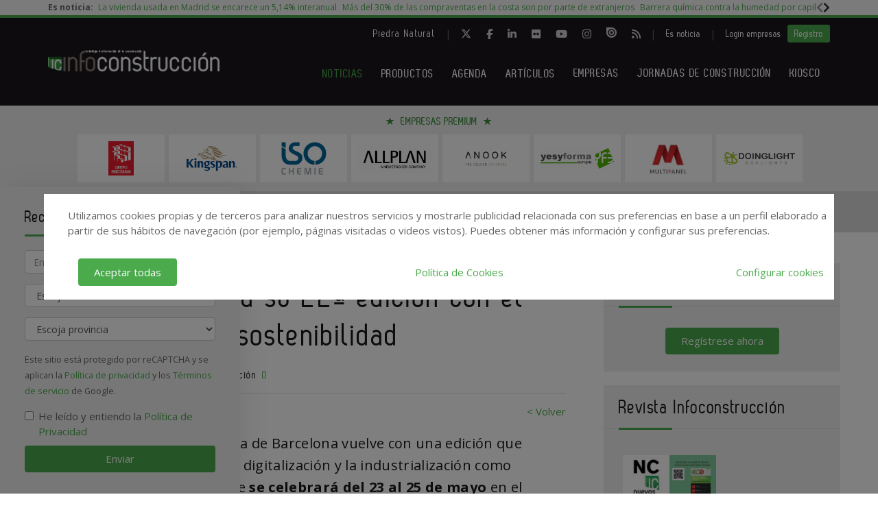

--- FILE ---
content_type: text/html; charset=utf-8
request_url: https://www.google.com/recaptcha/api2/anchor?ar=1&k=6LdyxpYaAAAAAIttzrX9U3gpbapGQoN9XR4S66o0&co=aHR0cHM6Ly93d3cuaW5mb2NvbnN0cnVjY2lvbi5lczo0NDM.&hl=en&v=PoyoqOPhxBO7pBk68S4YbpHZ&size=invisible&anchor-ms=20000&execute-ms=30000&cb=44ijtlmf36zz
body_size: 48952
content:
<!DOCTYPE HTML><html dir="ltr" lang="en"><head><meta http-equiv="Content-Type" content="text/html; charset=UTF-8">
<meta http-equiv="X-UA-Compatible" content="IE=edge">
<title>reCAPTCHA</title>
<style type="text/css">
/* cyrillic-ext */
@font-face {
  font-family: 'Roboto';
  font-style: normal;
  font-weight: 400;
  font-stretch: 100%;
  src: url(//fonts.gstatic.com/s/roboto/v48/KFO7CnqEu92Fr1ME7kSn66aGLdTylUAMa3GUBHMdazTgWw.woff2) format('woff2');
  unicode-range: U+0460-052F, U+1C80-1C8A, U+20B4, U+2DE0-2DFF, U+A640-A69F, U+FE2E-FE2F;
}
/* cyrillic */
@font-face {
  font-family: 'Roboto';
  font-style: normal;
  font-weight: 400;
  font-stretch: 100%;
  src: url(//fonts.gstatic.com/s/roboto/v48/KFO7CnqEu92Fr1ME7kSn66aGLdTylUAMa3iUBHMdazTgWw.woff2) format('woff2');
  unicode-range: U+0301, U+0400-045F, U+0490-0491, U+04B0-04B1, U+2116;
}
/* greek-ext */
@font-face {
  font-family: 'Roboto';
  font-style: normal;
  font-weight: 400;
  font-stretch: 100%;
  src: url(//fonts.gstatic.com/s/roboto/v48/KFO7CnqEu92Fr1ME7kSn66aGLdTylUAMa3CUBHMdazTgWw.woff2) format('woff2');
  unicode-range: U+1F00-1FFF;
}
/* greek */
@font-face {
  font-family: 'Roboto';
  font-style: normal;
  font-weight: 400;
  font-stretch: 100%;
  src: url(//fonts.gstatic.com/s/roboto/v48/KFO7CnqEu92Fr1ME7kSn66aGLdTylUAMa3-UBHMdazTgWw.woff2) format('woff2');
  unicode-range: U+0370-0377, U+037A-037F, U+0384-038A, U+038C, U+038E-03A1, U+03A3-03FF;
}
/* math */
@font-face {
  font-family: 'Roboto';
  font-style: normal;
  font-weight: 400;
  font-stretch: 100%;
  src: url(//fonts.gstatic.com/s/roboto/v48/KFO7CnqEu92Fr1ME7kSn66aGLdTylUAMawCUBHMdazTgWw.woff2) format('woff2');
  unicode-range: U+0302-0303, U+0305, U+0307-0308, U+0310, U+0312, U+0315, U+031A, U+0326-0327, U+032C, U+032F-0330, U+0332-0333, U+0338, U+033A, U+0346, U+034D, U+0391-03A1, U+03A3-03A9, U+03B1-03C9, U+03D1, U+03D5-03D6, U+03F0-03F1, U+03F4-03F5, U+2016-2017, U+2034-2038, U+203C, U+2040, U+2043, U+2047, U+2050, U+2057, U+205F, U+2070-2071, U+2074-208E, U+2090-209C, U+20D0-20DC, U+20E1, U+20E5-20EF, U+2100-2112, U+2114-2115, U+2117-2121, U+2123-214F, U+2190, U+2192, U+2194-21AE, U+21B0-21E5, U+21F1-21F2, U+21F4-2211, U+2213-2214, U+2216-22FF, U+2308-230B, U+2310, U+2319, U+231C-2321, U+2336-237A, U+237C, U+2395, U+239B-23B7, U+23D0, U+23DC-23E1, U+2474-2475, U+25AF, U+25B3, U+25B7, U+25BD, U+25C1, U+25CA, U+25CC, U+25FB, U+266D-266F, U+27C0-27FF, U+2900-2AFF, U+2B0E-2B11, U+2B30-2B4C, U+2BFE, U+3030, U+FF5B, U+FF5D, U+1D400-1D7FF, U+1EE00-1EEFF;
}
/* symbols */
@font-face {
  font-family: 'Roboto';
  font-style: normal;
  font-weight: 400;
  font-stretch: 100%;
  src: url(//fonts.gstatic.com/s/roboto/v48/KFO7CnqEu92Fr1ME7kSn66aGLdTylUAMaxKUBHMdazTgWw.woff2) format('woff2');
  unicode-range: U+0001-000C, U+000E-001F, U+007F-009F, U+20DD-20E0, U+20E2-20E4, U+2150-218F, U+2190, U+2192, U+2194-2199, U+21AF, U+21E6-21F0, U+21F3, U+2218-2219, U+2299, U+22C4-22C6, U+2300-243F, U+2440-244A, U+2460-24FF, U+25A0-27BF, U+2800-28FF, U+2921-2922, U+2981, U+29BF, U+29EB, U+2B00-2BFF, U+4DC0-4DFF, U+FFF9-FFFB, U+10140-1018E, U+10190-1019C, U+101A0, U+101D0-101FD, U+102E0-102FB, U+10E60-10E7E, U+1D2C0-1D2D3, U+1D2E0-1D37F, U+1F000-1F0FF, U+1F100-1F1AD, U+1F1E6-1F1FF, U+1F30D-1F30F, U+1F315, U+1F31C, U+1F31E, U+1F320-1F32C, U+1F336, U+1F378, U+1F37D, U+1F382, U+1F393-1F39F, U+1F3A7-1F3A8, U+1F3AC-1F3AF, U+1F3C2, U+1F3C4-1F3C6, U+1F3CA-1F3CE, U+1F3D4-1F3E0, U+1F3ED, U+1F3F1-1F3F3, U+1F3F5-1F3F7, U+1F408, U+1F415, U+1F41F, U+1F426, U+1F43F, U+1F441-1F442, U+1F444, U+1F446-1F449, U+1F44C-1F44E, U+1F453, U+1F46A, U+1F47D, U+1F4A3, U+1F4B0, U+1F4B3, U+1F4B9, U+1F4BB, U+1F4BF, U+1F4C8-1F4CB, U+1F4D6, U+1F4DA, U+1F4DF, U+1F4E3-1F4E6, U+1F4EA-1F4ED, U+1F4F7, U+1F4F9-1F4FB, U+1F4FD-1F4FE, U+1F503, U+1F507-1F50B, U+1F50D, U+1F512-1F513, U+1F53E-1F54A, U+1F54F-1F5FA, U+1F610, U+1F650-1F67F, U+1F687, U+1F68D, U+1F691, U+1F694, U+1F698, U+1F6AD, U+1F6B2, U+1F6B9-1F6BA, U+1F6BC, U+1F6C6-1F6CF, U+1F6D3-1F6D7, U+1F6E0-1F6EA, U+1F6F0-1F6F3, U+1F6F7-1F6FC, U+1F700-1F7FF, U+1F800-1F80B, U+1F810-1F847, U+1F850-1F859, U+1F860-1F887, U+1F890-1F8AD, U+1F8B0-1F8BB, U+1F8C0-1F8C1, U+1F900-1F90B, U+1F93B, U+1F946, U+1F984, U+1F996, U+1F9E9, U+1FA00-1FA6F, U+1FA70-1FA7C, U+1FA80-1FA89, U+1FA8F-1FAC6, U+1FACE-1FADC, U+1FADF-1FAE9, U+1FAF0-1FAF8, U+1FB00-1FBFF;
}
/* vietnamese */
@font-face {
  font-family: 'Roboto';
  font-style: normal;
  font-weight: 400;
  font-stretch: 100%;
  src: url(//fonts.gstatic.com/s/roboto/v48/KFO7CnqEu92Fr1ME7kSn66aGLdTylUAMa3OUBHMdazTgWw.woff2) format('woff2');
  unicode-range: U+0102-0103, U+0110-0111, U+0128-0129, U+0168-0169, U+01A0-01A1, U+01AF-01B0, U+0300-0301, U+0303-0304, U+0308-0309, U+0323, U+0329, U+1EA0-1EF9, U+20AB;
}
/* latin-ext */
@font-face {
  font-family: 'Roboto';
  font-style: normal;
  font-weight: 400;
  font-stretch: 100%;
  src: url(//fonts.gstatic.com/s/roboto/v48/KFO7CnqEu92Fr1ME7kSn66aGLdTylUAMa3KUBHMdazTgWw.woff2) format('woff2');
  unicode-range: U+0100-02BA, U+02BD-02C5, U+02C7-02CC, U+02CE-02D7, U+02DD-02FF, U+0304, U+0308, U+0329, U+1D00-1DBF, U+1E00-1E9F, U+1EF2-1EFF, U+2020, U+20A0-20AB, U+20AD-20C0, U+2113, U+2C60-2C7F, U+A720-A7FF;
}
/* latin */
@font-face {
  font-family: 'Roboto';
  font-style: normal;
  font-weight: 400;
  font-stretch: 100%;
  src: url(//fonts.gstatic.com/s/roboto/v48/KFO7CnqEu92Fr1ME7kSn66aGLdTylUAMa3yUBHMdazQ.woff2) format('woff2');
  unicode-range: U+0000-00FF, U+0131, U+0152-0153, U+02BB-02BC, U+02C6, U+02DA, U+02DC, U+0304, U+0308, U+0329, U+2000-206F, U+20AC, U+2122, U+2191, U+2193, U+2212, U+2215, U+FEFF, U+FFFD;
}
/* cyrillic-ext */
@font-face {
  font-family: 'Roboto';
  font-style: normal;
  font-weight: 500;
  font-stretch: 100%;
  src: url(//fonts.gstatic.com/s/roboto/v48/KFO7CnqEu92Fr1ME7kSn66aGLdTylUAMa3GUBHMdazTgWw.woff2) format('woff2');
  unicode-range: U+0460-052F, U+1C80-1C8A, U+20B4, U+2DE0-2DFF, U+A640-A69F, U+FE2E-FE2F;
}
/* cyrillic */
@font-face {
  font-family: 'Roboto';
  font-style: normal;
  font-weight: 500;
  font-stretch: 100%;
  src: url(//fonts.gstatic.com/s/roboto/v48/KFO7CnqEu92Fr1ME7kSn66aGLdTylUAMa3iUBHMdazTgWw.woff2) format('woff2');
  unicode-range: U+0301, U+0400-045F, U+0490-0491, U+04B0-04B1, U+2116;
}
/* greek-ext */
@font-face {
  font-family: 'Roboto';
  font-style: normal;
  font-weight: 500;
  font-stretch: 100%;
  src: url(//fonts.gstatic.com/s/roboto/v48/KFO7CnqEu92Fr1ME7kSn66aGLdTylUAMa3CUBHMdazTgWw.woff2) format('woff2');
  unicode-range: U+1F00-1FFF;
}
/* greek */
@font-face {
  font-family: 'Roboto';
  font-style: normal;
  font-weight: 500;
  font-stretch: 100%;
  src: url(//fonts.gstatic.com/s/roboto/v48/KFO7CnqEu92Fr1ME7kSn66aGLdTylUAMa3-UBHMdazTgWw.woff2) format('woff2');
  unicode-range: U+0370-0377, U+037A-037F, U+0384-038A, U+038C, U+038E-03A1, U+03A3-03FF;
}
/* math */
@font-face {
  font-family: 'Roboto';
  font-style: normal;
  font-weight: 500;
  font-stretch: 100%;
  src: url(//fonts.gstatic.com/s/roboto/v48/KFO7CnqEu92Fr1ME7kSn66aGLdTylUAMawCUBHMdazTgWw.woff2) format('woff2');
  unicode-range: U+0302-0303, U+0305, U+0307-0308, U+0310, U+0312, U+0315, U+031A, U+0326-0327, U+032C, U+032F-0330, U+0332-0333, U+0338, U+033A, U+0346, U+034D, U+0391-03A1, U+03A3-03A9, U+03B1-03C9, U+03D1, U+03D5-03D6, U+03F0-03F1, U+03F4-03F5, U+2016-2017, U+2034-2038, U+203C, U+2040, U+2043, U+2047, U+2050, U+2057, U+205F, U+2070-2071, U+2074-208E, U+2090-209C, U+20D0-20DC, U+20E1, U+20E5-20EF, U+2100-2112, U+2114-2115, U+2117-2121, U+2123-214F, U+2190, U+2192, U+2194-21AE, U+21B0-21E5, U+21F1-21F2, U+21F4-2211, U+2213-2214, U+2216-22FF, U+2308-230B, U+2310, U+2319, U+231C-2321, U+2336-237A, U+237C, U+2395, U+239B-23B7, U+23D0, U+23DC-23E1, U+2474-2475, U+25AF, U+25B3, U+25B7, U+25BD, U+25C1, U+25CA, U+25CC, U+25FB, U+266D-266F, U+27C0-27FF, U+2900-2AFF, U+2B0E-2B11, U+2B30-2B4C, U+2BFE, U+3030, U+FF5B, U+FF5D, U+1D400-1D7FF, U+1EE00-1EEFF;
}
/* symbols */
@font-face {
  font-family: 'Roboto';
  font-style: normal;
  font-weight: 500;
  font-stretch: 100%;
  src: url(//fonts.gstatic.com/s/roboto/v48/KFO7CnqEu92Fr1ME7kSn66aGLdTylUAMaxKUBHMdazTgWw.woff2) format('woff2');
  unicode-range: U+0001-000C, U+000E-001F, U+007F-009F, U+20DD-20E0, U+20E2-20E4, U+2150-218F, U+2190, U+2192, U+2194-2199, U+21AF, U+21E6-21F0, U+21F3, U+2218-2219, U+2299, U+22C4-22C6, U+2300-243F, U+2440-244A, U+2460-24FF, U+25A0-27BF, U+2800-28FF, U+2921-2922, U+2981, U+29BF, U+29EB, U+2B00-2BFF, U+4DC0-4DFF, U+FFF9-FFFB, U+10140-1018E, U+10190-1019C, U+101A0, U+101D0-101FD, U+102E0-102FB, U+10E60-10E7E, U+1D2C0-1D2D3, U+1D2E0-1D37F, U+1F000-1F0FF, U+1F100-1F1AD, U+1F1E6-1F1FF, U+1F30D-1F30F, U+1F315, U+1F31C, U+1F31E, U+1F320-1F32C, U+1F336, U+1F378, U+1F37D, U+1F382, U+1F393-1F39F, U+1F3A7-1F3A8, U+1F3AC-1F3AF, U+1F3C2, U+1F3C4-1F3C6, U+1F3CA-1F3CE, U+1F3D4-1F3E0, U+1F3ED, U+1F3F1-1F3F3, U+1F3F5-1F3F7, U+1F408, U+1F415, U+1F41F, U+1F426, U+1F43F, U+1F441-1F442, U+1F444, U+1F446-1F449, U+1F44C-1F44E, U+1F453, U+1F46A, U+1F47D, U+1F4A3, U+1F4B0, U+1F4B3, U+1F4B9, U+1F4BB, U+1F4BF, U+1F4C8-1F4CB, U+1F4D6, U+1F4DA, U+1F4DF, U+1F4E3-1F4E6, U+1F4EA-1F4ED, U+1F4F7, U+1F4F9-1F4FB, U+1F4FD-1F4FE, U+1F503, U+1F507-1F50B, U+1F50D, U+1F512-1F513, U+1F53E-1F54A, U+1F54F-1F5FA, U+1F610, U+1F650-1F67F, U+1F687, U+1F68D, U+1F691, U+1F694, U+1F698, U+1F6AD, U+1F6B2, U+1F6B9-1F6BA, U+1F6BC, U+1F6C6-1F6CF, U+1F6D3-1F6D7, U+1F6E0-1F6EA, U+1F6F0-1F6F3, U+1F6F7-1F6FC, U+1F700-1F7FF, U+1F800-1F80B, U+1F810-1F847, U+1F850-1F859, U+1F860-1F887, U+1F890-1F8AD, U+1F8B0-1F8BB, U+1F8C0-1F8C1, U+1F900-1F90B, U+1F93B, U+1F946, U+1F984, U+1F996, U+1F9E9, U+1FA00-1FA6F, U+1FA70-1FA7C, U+1FA80-1FA89, U+1FA8F-1FAC6, U+1FACE-1FADC, U+1FADF-1FAE9, U+1FAF0-1FAF8, U+1FB00-1FBFF;
}
/* vietnamese */
@font-face {
  font-family: 'Roboto';
  font-style: normal;
  font-weight: 500;
  font-stretch: 100%;
  src: url(//fonts.gstatic.com/s/roboto/v48/KFO7CnqEu92Fr1ME7kSn66aGLdTylUAMa3OUBHMdazTgWw.woff2) format('woff2');
  unicode-range: U+0102-0103, U+0110-0111, U+0128-0129, U+0168-0169, U+01A0-01A1, U+01AF-01B0, U+0300-0301, U+0303-0304, U+0308-0309, U+0323, U+0329, U+1EA0-1EF9, U+20AB;
}
/* latin-ext */
@font-face {
  font-family: 'Roboto';
  font-style: normal;
  font-weight: 500;
  font-stretch: 100%;
  src: url(//fonts.gstatic.com/s/roboto/v48/KFO7CnqEu92Fr1ME7kSn66aGLdTylUAMa3KUBHMdazTgWw.woff2) format('woff2');
  unicode-range: U+0100-02BA, U+02BD-02C5, U+02C7-02CC, U+02CE-02D7, U+02DD-02FF, U+0304, U+0308, U+0329, U+1D00-1DBF, U+1E00-1E9F, U+1EF2-1EFF, U+2020, U+20A0-20AB, U+20AD-20C0, U+2113, U+2C60-2C7F, U+A720-A7FF;
}
/* latin */
@font-face {
  font-family: 'Roboto';
  font-style: normal;
  font-weight: 500;
  font-stretch: 100%;
  src: url(//fonts.gstatic.com/s/roboto/v48/KFO7CnqEu92Fr1ME7kSn66aGLdTylUAMa3yUBHMdazQ.woff2) format('woff2');
  unicode-range: U+0000-00FF, U+0131, U+0152-0153, U+02BB-02BC, U+02C6, U+02DA, U+02DC, U+0304, U+0308, U+0329, U+2000-206F, U+20AC, U+2122, U+2191, U+2193, U+2212, U+2215, U+FEFF, U+FFFD;
}
/* cyrillic-ext */
@font-face {
  font-family: 'Roboto';
  font-style: normal;
  font-weight: 900;
  font-stretch: 100%;
  src: url(//fonts.gstatic.com/s/roboto/v48/KFO7CnqEu92Fr1ME7kSn66aGLdTylUAMa3GUBHMdazTgWw.woff2) format('woff2');
  unicode-range: U+0460-052F, U+1C80-1C8A, U+20B4, U+2DE0-2DFF, U+A640-A69F, U+FE2E-FE2F;
}
/* cyrillic */
@font-face {
  font-family: 'Roboto';
  font-style: normal;
  font-weight: 900;
  font-stretch: 100%;
  src: url(//fonts.gstatic.com/s/roboto/v48/KFO7CnqEu92Fr1ME7kSn66aGLdTylUAMa3iUBHMdazTgWw.woff2) format('woff2');
  unicode-range: U+0301, U+0400-045F, U+0490-0491, U+04B0-04B1, U+2116;
}
/* greek-ext */
@font-face {
  font-family: 'Roboto';
  font-style: normal;
  font-weight: 900;
  font-stretch: 100%;
  src: url(//fonts.gstatic.com/s/roboto/v48/KFO7CnqEu92Fr1ME7kSn66aGLdTylUAMa3CUBHMdazTgWw.woff2) format('woff2');
  unicode-range: U+1F00-1FFF;
}
/* greek */
@font-face {
  font-family: 'Roboto';
  font-style: normal;
  font-weight: 900;
  font-stretch: 100%;
  src: url(//fonts.gstatic.com/s/roboto/v48/KFO7CnqEu92Fr1ME7kSn66aGLdTylUAMa3-UBHMdazTgWw.woff2) format('woff2');
  unicode-range: U+0370-0377, U+037A-037F, U+0384-038A, U+038C, U+038E-03A1, U+03A3-03FF;
}
/* math */
@font-face {
  font-family: 'Roboto';
  font-style: normal;
  font-weight: 900;
  font-stretch: 100%;
  src: url(//fonts.gstatic.com/s/roboto/v48/KFO7CnqEu92Fr1ME7kSn66aGLdTylUAMawCUBHMdazTgWw.woff2) format('woff2');
  unicode-range: U+0302-0303, U+0305, U+0307-0308, U+0310, U+0312, U+0315, U+031A, U+0326-0327, U+032C, U+032F-0330, U+0332-0333, U+0338, U+033A, U+0346, U+034D, U+0391-03A1, U+03A3-03A9, U+03B1-03C9, U+03D1, U+03D5-03D6, U+03F0-03F1, U+03F4-03F5, U+2016-2017, U+2034-2038, U+203C, U+2040, U+2043, U+2047, U+2050, U+2057, U+205F, U+2070-2071, U+2074-208E, U+2090-209C, U+20D0-20DC, U+20E1, U+20E5-20EF, U+2100-2112, U+2114-2115, U+2117-2121, U+2123-214F, U+2190, U+2192, U+2194-21AE, U+21B0-21E5, U+21F1-21F2, U+21F4-2211, U+2213-2214, U+2216-22FF, U+2308-230B, U+2310, U+2319, U+231C-2321, U+2336-237A, U+237C, U+2395, U+239B-23B7, U+23D0, U+23DC-23E1, U+2474-2475, U+25AF, U+25B3, U+25B7, U+25BD, U+25C1, U+25CA, U+25CC, U+25FB, U+266D-266F, U+27C0-27FF, U+2900-2AFF, U+2B0E-2B11, U+2B30-2B4C, U+2BFE, U+3030, U+FF5B, U+FF5D, U+1D400-1D7FF, U+1EE00-1EEFF;
}
/* symbols */
@font-face {
  font-family: 'Roboto';
  font-style: normal;
  font-weight: 900;
  font-stretch: 100%;
  src: url(//fonts.gstatic.com/s/roboto/v48/KFO7CnqEu92Fr1ME7kSn66aGLdTylUAMaxKUBHMdazTgWw.woff2) format('woff2');
  unicode-range: U+0001-000C, U+000E-001F, U+007F-009F, U+20DD-20E0, U+20E2-20E4, U+2150-218F, U+2190, U+2192, U+2194-2199, U+21AF, U+21E6-21F0, U+21F3, U+2218-2219, U+2299, U+22C4-22C6, U+2300-243F, U+2440-244A, U+2460-24FF, U+25A0-27BF, U+2800-28FF, U+2921-2922, U+2981, U+29BF, U+29EB, U+2B00-2BFF, U+4DC0-4DFF, U+FFF9-FFFB, U+10140-1018E, U+10190-1019C, U+101A0, U+101D0-101FD, U+102E0-102FB, U+10E60-10E7E, U+1D2C0-1D2D3, U+1D2E0-1D37F, U+1F000-1F0FF, U+1F100-1F1AD, U+1F1E6-1F1FF, U+1F30D-1F30F, U+1F315, U+1F31C, U+1F31E, U+1F320-1F32C, U+1F336, U+1F378, U+1F37D, U+1F382, U+1F393-1F39F, U+1F3A7-1F3A8, U+1F3AC-1F3AF, U+1F3C2, U+1F3C4-1F3C6, U+1F3CA-1F3CE, U+1F3D4-1F3E0, U+1F3ED, U+1F3F1-1F3F3, U+1F3F5-1F3F7, U+1F408, U+1F415, U+1F41F, U+1F426, U+1F43F, U+1F441-1F442, U+1F444, U+1F446-1F449, U+1F44C-1F44E, U+1F453, U+1F46A, U+1F47D, U+1F4A3, U+1F4B0, U+1F4B3, U+1F4B9, U+1F4BB, U+1F4BF, U+1F4C8-1F4CB, U+1F4D6, U+1F4DA, U+1F4DF, U+1F4E3-1F4E6, U+1F4EA-1F4ED, U+1F4F7, U+1F4F9-1F4FB, U+1F4FD-1F4FE, U+1F503, U+1F507-1F50B, U+1F50D, U+1F512-1F513, U+1F53E-1F54A, U+1F54F-1F5FA, U+1F610, U+1F650-1F67F, U+1F687, U+1F68D, U+1F691, U+1F694, U+1F698, U+1F6AD, U+1F6B2, U+1F6B9-1F6BA, U+1F6BC, U+1F6C6-1F6CF, U+1F6D3-1F6D7, U+1F6E0-1F6EA, U+1F6F0-1F6F3, U+1F6F7-1F6FC, U+1F700-1F7FF, U+1F800-1F80B, U+1F810-1F847, U+1F850-1F859, U+1F860-1F887, U+1F890-1F8AD, U+1F8B0-1F8BB, U+1F8C0-1F8C1, U+1F900-1F90B, U+1F93B, U+1F946, U+1F984, U+1F996, U+1F9E9, U+1FA00-1FA6F, U+1FA70-1FA7C, U+1FA80-1FA89, U+1FA8F-1FAC6, U+1FACE-1FADC, U+1FADF-1FAE9, U+1FAF0-1FAF8, U+1FB00-1FBFF;
}
/* vietnamese */
@font-face {
  font-family: 'Roboto';
  font-style: normal;
  font-weight: 900;
  font-stretch: 100%;
  src: url(//fonts.gstatic.com/s/roboto/v48/KFO7CnqEu92Fr1ME7kSn66aGLdTylUAMa3OUBHMdazTgWw.woff2) format('woff2');
  unicode-range: U+0102-0103, U+0110-0111, U+0128-0129, U+0168-0169, U+01A0-01A1, U+01AF-01B0, U+0300-0301, U+0303-0304, U+0308-0309, U+0323, U+0329, U+1EA0-1EF9, U+20AB;
}
/* latin-ext */
@font-face {
  font-family: 'Roboto';
  font-style: normal;
  font-weight: 900;
  font-stretch: 100%;
  src: url(//fonts.gstatic.com/s/roboto/v48/KFO7CnqEu92Fr1ME7kSn66aGLdTylUAMa3KUBHMdazTgWw.woff2) format('woff2');
  unicode-range: U+0100-02BA, U+02BD-02C5, U+02C7-02CC, U+02CE-02D7, U+02DD-02FF, U+0304, U+0308, U+0329, U+1D00-1DBF, U+1E00-1E9F, U+1EF2-1EFF, U+2020, U+20A0-20AB, U+20AD-20C0, U+2113, U+2C60-2C7F, U+A720-A7FF;
}
/* latin */
@font-face {
  font-family: 'Roboto';
  font-style: normal;
  font-weight: 900;
  font-stretch: 100%;
  src: url(//fonts.gstatic.com/s/roboto/v48/KFO7CnqEu92Fr1ME7kSn66aGLdTylUAMa3yUBHMdazQ.woff2) format('woff2');
  unicode-range: U+0000-00FF, U+0131, U+0152-0153, U+02BB-02BC, U+02C6, U+02DA, U+02DC, U+0304, U+0308, U+0329, U+2000-206F, U+20AC, U+2122, U+2191, U+2193, U+2212, U+2215, U+FEFF, U+FFFD;
}

</style>
<link rel="stylesheet" type="text/css" href="https://www.gstatic.com/recaptcha/releases/PoyoqOPhxBO7pBk68S4YbpHZ/styles__ltr.css">
<script nonce="7TO78Ml9LXfKlIRB4D3FUg" type="text/javascript">window['__recaptcha_api'] = 'https://www.google.com/recaptcha/api2/';</script>
<script type="text/javascript" src="https://www.gstatic.com/recaptcha/releases/PoyoqOPhxBO7pBk68S4YbpHZ/recaptcha__en.js" nonce="7TO78Ml9LXfKlIRB4D3FUg">
      
    </script></head>
<body><div id="rc-anchor-alert" class="rc-anchor-alert"></div>
<input type="hidden" id="recaptcha-token" value="[base64]">
<script type="text/javascript" nonce="7TO78Ml9LXfKlIRB4D3FUg">
      recaptcha.anchor.Main.init("[\x22ainput\x22,[\x22bgdata\x22,\x22\x22,\[base64]/[base64]/MjU1Ong/[base64]/[base64]/[base64]/[base64]/[base64]/[base64]/[base64]/[base64]/[base64]/[base64]/[base64]/[base64]/[base64]/[base64]/[base64]\\u003d\x22,\[base64]\\u003d\\u003d\x22,\x22JsKzQcKDwpfCnioDbyTCrWDDqV8sw6w8w5nDqCtBYntROcKww4pMw7d4wrIYw7bDlyDCrS7CvMKKwq/DlBI/ZsKvwrvDjxkuVsO7w47Dn8K9w6vDomrCkVNUWcOlFcKnBcKhw4fDn8K9Hxl4woTCnMO/[base64]/w61bw77DrcKnw7DCvyTCoURuSMO5w780EDrCjMKZL8KwQMOMZhsNIWDCj8OmWQ89fMOaQsOOw5p+AmzDtnUqGiR8wrRdw7wzasK5YcOGw5HDrD/[base64]/CmiDDvsK4bsOLwqDCosOtw5DCv8Kaw7pawp0qw4F3ZBDCggLDpHQVX8K3UsKYb8Kcw6fDhApfw4pJbi/CtQQPw7MeEArDucKtwp7DqcKhwrjDgwNgw53CocOBN8Okw49Qw6EhKcKzw7RxJMKnwrHDt0TCncKrw6vCggEEBMKPwohpBSjDkMKxNlzDisOqJEV/QR7DlV3Cukp0w7Q0Z8KZX8Ohw5PCicKiDkvDpMOJwrLDhsKiw5dAw79FYsKxwpTChMKTw47DslTCt8KOHxx7dlnDgsOtwo0YGTQuwrfDpEtGV8Kww6MpQMK0THPChS/Ch0DDplEYBTDDv8Omwpp2I8OyLArCv8KyKGNOwp7DhsKswrHDjELDv2pcw6U4a8KzGsOcUzcpwqvCsw3DjcOxNmzDkkdTwqXDscKKwpAGHsOYaVbCscKOWWDCjnl0V8OTNsKDwoLDusKdfsKODMOhE3RFwpbCisKawpbDjcKeLwXDoMOmw5x/N8KLw7bDjMKsw4RYMjHCksKaPw4hWTfDnMOfw57Cg8KyXkYnTMOVFcOpwrcfwo0/[base64]/w5MwwoNRBWTDjsO3J8OdwoVlQhsRw5LCmMKWRzDDhMO4w6DDgGDDkMKMMEk/wotkw6wwSsOuwoh1REXCs0Ehw5I4WsOlaELCiwvCnAHCp2BoKcKcD8KpUMOFKsOAW8OOw7QBDGtpIArCk8OGUALDlsKmw7XDlT/CpsOiw4dQShnDnHbCnU4iw4sSIMK8dcOCwolSeXQzZ8OgwpcnKsKaZB7DpDzDkiImSwgIUsKMwpEvUsKbwoNlwo11w6XCqltcwoFSZx/DlMOBUcO4OizDlD1pAGPDm2PCusOSQsObPSctc1nDkMOJwqrDrQHCtzYrwpTCvBjCkcKLw7DDjMOfIMOqw7DDnsKSZDQYFMKfw6XDkW1cw67DnmjDjcKkCnXCtlh3DzwvwprCvgjChsKTwoHCiT1TwoR6w6V/[base64]/wpdpwq7DmsOjwpXCjcOXZAzCrmHCisKQw4oTwq7CoMKPFRYzIlhkwpHCk2BuJwrChnNUwrnDhMKWw44xEsO9w498wpR1wqc1YAbCtcKEwpJZZsKNwqAMTMKwwq1JwqzCphpmJcK0wq/CoMODw75zwpXDmTTDu1UqExgRTmvDjcKBw7Zvd28gw5jDqcK2w6LChGXCr8OBckYXwo3DtlwEIcK0wp7Dm8OLWcOpL8O7wqrDgQlBIX/DowjDjcO4wpzDr3fCucOjGSHCs8Kuw54AWV/CrkXDgivDgQLCrQUrw6nDvkRVQigzcMKdcAUBUy7CuMKcYVMseMOtPcOJwpxTw4ZhWMKhZFkJwoXCmMKHCjrDnsK/BMK2w6Zzwrwpfz5BwqnCtAnDpCprw7htwrIzMsOUwqRkdzXCsMKCfhYYw5/DssKjw73DrsOtwqbDkl7DgTrCknrDi0rDsMKYdG7CkHUSQsKXw6Vsw5DCtX/Dj8KyHnPDuQXDhcOiXsOVGMKawp7CiXQow6cewrMYEMKMwrZ9wrbDmUHDncKuN0rCnAAyXcOOT2LCnQ8WIG9/RsKLwonCqMOMw6deAQTCrMKkUhdyw58mEFTDn3jCq8KBYMK6H8OnZMKCwqrCsE7CqAzCp8Kgw4MawotmEcOgwr3CjifCnxXDqQzCuFbDjhXDgxnDig9yAGfDu3sgME8AbMKFQx3Do8O7woHDjsKNwphFw7ozwqrDrFXCo2x0b8KqKzQoMCvCksOlFzPDpMOWwr/DgBFCPXnCpsKxw7liW8KCwrgpwrIrOMOCMA0NHMOow5lIeV5Mwr1jbcOAwqcIwr1kXcOyeUnDkcKDw7pFw6/[base64]/[base64]/w78MJnliclQXLcK0acK/[base64]/DlUzDqRhUccO5V8KtwrZpb8OTwpXDrMK/IcKZDAtaahtdEMOZacKPwqlTDW/Ci8Oywq0UAQwUw6AfCCzCr2HDkTUZw43DgMK4MHHChQYFU8OyIcO/w4TDkRcbw5pQw6XCrwd/[base64]/KztsbsK7w7jDq37CiFk/TRzClsOOw4kVwrhfIMK7w5rDtsKvwofDjcO9wprCocKNIcO3wpXCtj/ChMKiwroVVMKpPHd4wq7DicOrw7/Cml/CnH8Pw5PDgn0jw6BKw7rClcONJS/CucKdwoBTwrvCmk0lUg/CmEPDpMKywrHCg8KECsK6w5ZFNsOgw7bCo8OcQCXDiGDClUJswpfDgDLCmcO8IQkReknCocOfG8OhdF/DgTfCtsOlw4ASwoPDvFDDoEZVwrLCvXvClWvDpcKSV8OMwr7DmHdLLm/DqzQsD8OsPcORSWN1Jm/DkBAtQH/DkCAkwqstwqjCscOvNMODwo7DlMKAwo3CtGctHsKGGTTCixgOw4vDmMKVc3weW8K3wrYhw4AwDzPDpsK7TsO5QkDCokrDocKkw4NtJyl6cnk3woRWwoB2w4LDs8K/wpvDiT7CtSkJQcK4w60MEzLCocODwqNKDAtLwq0PdsO8XQbCryEPw5/DsSjDpWggcWEmMAfDgBgAwrjDsMOPAR9tOcKQwqIURcK6w7LDskAmNjUdUsOUXMKDwr/DuMOhwpkiw7XDvgjDhsORwrt5w5RWw44ORyrDk3sqw6HCkjXDi8Kud8KHwoR9wrvCvsKCesOcX8KmwqdAREjCoD5ePsKpbsOHQ8Khw7IRdzHCkcOkZcKLw7XDgcO8woYrLy90w5zCl8KCJMOkwoghfFPDvgTDnMO2UMOoIEctw7/Du8KOw5E+AcO5wrZFK8OBwpVPAMKIw7pAf8KzThgXwrlow6vCnsK0woLCtsKoecO4woPCiU1YwqDCkW/[base64]/[base64]/DqmPCmnrDvA/[base64]/DhsOFwqVSwr4yO8KHLVTCswksa8OuUQJUw7bClMOKT8K6WGBWw5csCzXCo8KQfw7DvxNTw7bCiMK+w7c4w7PDucKeTMOVRXLDiEPCmsOow6XCk31BwrLCksOvw5TDhAgKw7ZSwr00AsKlJ8KJw5vColNlwokowq/[base64]/[base64]/DsBxADixcwr3DucKdKMO2f8KAw5Q/w5vDlcK6YMKnwpU9wpbChjY+Ayhbw6vDpU4BScOvw4QuwpXDmMOiSGlYBsKEOjLCrmLDjsOuTMKlJATCu8O7w6TDlQXCksKbaRUGw5FyXz/Co3kCwp5ReMK7wrJcVMO9cz/DinxOwoN+w5rDmmNwwqBxJcOHUkzCuwrDrn9aPUdJwrltw4HDjUx7woJmw6R9QzDCpMOPQMKTwpLCk20rZRoyEhnDvcO1wqzDiMKdwrVfQsOnc01iwo/DkCEuw5jDs8KLPC/DnMKSwqcDLH/CgwVIw5Qrw4bCk1ALX8OuRUNlw5czC8KFwrYnwohdH8O4SsOyw6JTUQvDunHCnMKnDsKAMsKjM8K/w5XCosKkwrxlw4fCt24rw6vDgD/[base64]/CuGEiwp3Cu8OzCzEYwo3Cti1Ram96w5vCkhMKEWvCpAvCp3fCn8OMwoXDllHDg1bDvMK8GHt+wrrDk8KRwqbDgMO/W8KGwokdECbDgz8Nw5vDqQoRCMKXEsKFfjvCl8OHFcOsVMKiwqBMw6/Cvl7CpMKXfMKWWMOIwqUJBcOgw5V9wpbDt8OKbjF4cMKjwohkUMK4VTzDpsOhwq1qbcOEwpnCsjXCgDwXwqIEwqd/dcKsVMKsMwvDvE5gKsK5wr3Dp8K3w5XDksK8wobDuRPCpELCqsKYwqnDgsKZw6HCr3XDq8KXMMOcWH7CisKpwrbDiMOXwqzCmMO+wpdUdsKwwockS1MXwrs2wrEDCMO6wrbDuVzCjcOlw4bCiMOMDF5Iwr0rwr/CsMKdwqAwE8KmGl/DrcKlwq/Cp8OewrTCpQjDsSDCoMO+w6LDpMKSwoUpwo1iHMOIwoUtwrdSY8O3wpUUUsKyw6VCQsKywoBMw4dCw4fCsz7DlB/DoDbClcOtasOGw5NPw6/DtcOYCMKfH2UtVsKxADQqQMO0IsONUcO2YsKBw4HDi0nChcKTw5LCnATDnglkeTzCjno0w7Rxw6s+wrPDkQPDqRvCoMKXFcOhwrlPwqTDqcKWw5zDuDl9b8KwJ8KAw7HCpMOmAh5uB3rCjnNRwpTDn31Ow5DCg0TCmHVKw4QXJW/ClMOowrA0w6XDsmtXG8KJLsKuEMKkXy5HNsK7csKZwpZJAFvDlyLDiMKtfV9/NTpOw509JMKVw7ljw7DCuWlFwrLDuS7DpsKMw5jDrx/DlD7DjhsiwpHDoy0OGsOaOFTCrT3DscObwoY1EwVVw4gfAMOuc8KWIj4KLQLCkXnCgMKkN8OhLsOne3PCjsKTQsOccVnClgrCk8K0BMORwrTDi2QhYCAcw4DDusKPw47CtMOow5vCkMK4ZwVvw6XDqnXDsMOVwrFrYXvCuMOVYDp5wqrDksK/w4cow5XCtj03w7Etwq1MR3PDkRoowrbDm8OtJ8KZw4lkGAt2GjnCr8KHVHXCqMO3EnRrwr3CinZWwpbDgsOIdsKIw6zCjcO+D38gF8OBwoQZZ8OHaV8sGcODw7/[base64]/w4vCvhEaH8KiwoIGwqkbwr/Dn8K4wrx8P8KhUMK0wqfDsCPCsk/Dt2ZibzsiXVzDgcKXJsOYLkhuGGXDpCMmDglbw4ESfVvDgjYTBiDCgDB/wo9WwqxGF8Owb8OawqHDq8OUfcKfw65kDBkdY8KawqrDsMOvwoZyw4olw7fCs8KPGMK4wrQEFsK+wogiwq7CvcKYw64fGsK8OMKgJMOuw7ACw6x0w5MGwrbCkTJMw5rCicKow5lgA8K8BhrCr8KfcSDCk1TDisO7woXDrDE2w6vCnMOVVMO/[base64]/[base64]/[base64]/CuxPCui0rJ39oVWnDtsOsbcOeNsKmCsK/wo88DyZ+emzCoyPCr1FewqzDu3l9WMKpw6LDgsKwwoIyw4NXwobCssKMwrLCi8KQE8OMw7XDuMOswpw9bw7CvMKgw5jCocO8BnXDhMO8wqjDhsKADyXDjz4OwoJ/[base64]/DpXLCgcOifj86wptBHwLCrFFlUsKDRsK1w6zCmBzDo8KrwrzDkcKgZMO2VGbChTVHw6LDiRHDucOFw7IhworDvsK7PwrDrEhqwoLDqQVlfRPDp8O7woYMwp3DoxpHOsKew6Vmwr7Dq8Khw6fDlkkGw5HCncKfwqF3wppHAsOnwqzDt8KqOsKNSsKzwr/DvMOiw71Fw6rCvsKjw4o2VcKzesOZDcO7w7XCnG7CucKMMRzCgwzCvHQvw5/CsMKqPcKkwo05woJpGWYDw40DB8KYw51MBlM0wrkIwoPDjQLCv8KiCW4+woHCsShKFMOxwofDnsOBwqLCpljDn8KHZBBjwq3Cl0wiMsOowqYQwpfCocOYw71/w69BwoPCs0ZvdyzCscOGAA0Ow43Ct8K3LThuwrTClErCkR0aEDDDrHo0Jk7Ck3TChzdyRm7ClMO6w6HCngnCvk4PHcOLw5Y6DcOpwoYiw4LCh8O7PhJBwoLDtlnCnTrDl3bCtychTMKXEMOkwrQDw47DnE1UwpDCqsOTw5PDq2/DvS5gGk3CnsOBw7kCGExPEsOYw4vDpSHClhdaZg/[base64]/[base64]/Dh8OjKcOrUDfChEpmwplEM03CucKgw7RKfhtAKcO0wqw/U8KnCcKMwrhGw5trZRbCpnphwp3Dr8KZCnw9w5phwrcsZMOvw6fCiFXDg8ODZcOOwpfCqz5oLzHDtcOEwozCu0fDqWEbw61rODLDncONwqZhcsO8MMOjImRDw5HChmcTw7gAXXbDiMObPWhJw6pcw4fCvsO5w7ETwq/CnMOXScK6wphWbx1BDDpJZsO9FsOBwr80w4kvw4xIWsORYw1sFT01w5rDqBPCrMOjCCw7VGIOw7zCo0YeZEFVc2DDvH7Cswd8V2IKwqLDpVLCuDxcSzg0THgOJ8Kww7MbZRXCrcKAwqMzwqcAWMKcH8KhOD9VLMO6woR6wrkBw5DCm8O/a8OmMy3DssOZJcOmwr/Ch351w4DDqmvDowvDosOow4PCsMKQwokxw6UbMyMhwpEJeA1JwpPDnsOqb8K3w6vCp8ONw4o2JMKoFjVew745ecKYw6M1w7pkZ8Kmw4ZQw50hwq7CusOmLS/DtxnCv8Oww5PCvHJCBMOww73DkDAIClDDs2kPw4wjF8Otw4FwXX3DrcKRU0MWw6NSUcO/w67Dm8KvLcK4Z8Kuw53DmsO9Fi9rw6tASsK0N8KDwpDDvSvCrMOiw6vCnjE+ScOSODbCqDsEw55FKlNbwrnDuE9fw73Cr8Onw50wQcOjwozDgcK4O8OywpTDi8OAwrXCgDXDqXdEWW/DjcKUEUlcwqbDpMOTwp9cw7zDmMOgwpfCjm5od3wcwos5wp7CnzM5w4giw6ciw6/[base64]/DqsKjDih9w6tTw4NZwqTDugbDpsOzNCfDncO0w7o8wq0bw6Z6w5HDjANAGMK/Y8KGwrRew7tmWMOfZ3caBWjDiXPCtcObwpHDnVFjworCuFHDlcK+MmvClsKnd8Oxw79EX3/CiSU/H27Cr8KWT8KIw50/[base64]/CpA8qwrjDohbDtsOPw4JawrLDgcOdw4ZowrYiwpxlw4IZKcK6CsO7JmXDo8KjP3Y4ecKFw6oOw7TDl0/DrBBQw4/[base64]/Dqj7DvE7DscOUQwInRsOawprDvWnCizrDnMKBw63CmMOiw4gUw7MyOSnDoXTDumPDpgDDv1rCjsOhBcKRS8K7w7/DsU8aZ1LCnsKJwpFew6RFfxfCrTJvHBIWw4w8PDdawokmw67DvsKKw5V2X8OWwoB9HB9aRlTCr8KxLsO3B8K+Yh1BwpZ0EcKlTj5LwooGw6gkwrfDucOwwqJxZhnDmsOTw4zDjwdOT3ZfbMKuAWnDocKZwo92VMKzVnc/[base64]/DmMK0wpV5KcONAV3CqsOWwoDCjcOSwrJCw5J+RnkaKVnClATCmWDDkijCk8KuYcOOesO2F1PDoMOCUB7DqF1BcmXDncK6PsKrwpsgFnl5SMKLQ8KUwqsodsKyw6XDhmonHw/CnjR5wogiwoHCo1fDlC1mwq5Nw4DCig7Cs8KLFMKdwobClndrwp/DvEB7fMKgcFk/[base64]/DhTRvWsOTw7YSwrF4wq11w51Ewqd0w7xzDkt3wq0Nw6ZQRE7CqsKHDsKIccKJPMKFVsOQYGLDmwcfw5MKXSXChcO/BmMKWcKCf2/[base64]/CrMOAwoLDs8Odwq3CowBCG8Ksw58LcCPDjsOIwpQ3bEoNw6PDjMKIKsOdwph4LhfDqsKkwqcRwrdVQsKowoDDucOSwpXCtsOjaEHCpHB8KA7CmHVjFAQRTMKWw7MlScOzFcKdUMKTwpk4FsOGwqYOMcOHd8KZeQV/w6vCrsOoXsO/[base64]/Dty5gLQzDigYZw7Zew5kiWsKmwpvCisKmw4IQw5DCoSslw6vCgcKDwp7CqnMtwqBfwplZRMKZwpLCnwXCiV/[base64]/Cp8Kaw4vCuxovJFx0w7F/LMOLWi3CmnbDrcKGAMKlGsOuwoTDhQHClcOaQsKIwrXDvcKEJMOZwr81w7fDtyd0XsKMwrVvECbDoGfDosKkwojDgMOnw7pHwp/ChHlGEsOcw5hxwoR4w5xaw57CjcK6NcKgwrXDqMKbV0gqbxnDpWhrD8KCwrY1TDErWkXDrwfDr8Kfw6RzKMKVw606SMOPw7TDrsOcccKEwrRwwoVKwrrCh3XCi2/Dv8O2JMO4W8KrwovCvUsGb3sXw5HCjMKafsOAwrEmN8OwJjvDnMKwwprCgxbCp8O1w4vCocOvT8OOSjoMacKHPX48wqMKwoDDpBICw5N7w6UQHQDDo8KfwqNTCcK3w4/[base64]/Cl8KgccKGw44vw4nDgMOmAhtjUMORw7HCssOZbShrXsKzwq1+wr/DlVrCp8OlwrBFTcOUaMOQJsO4w6/Do8OoAWILw7lvw7Vaw4rDk2TCpsOdTcK+w5vDnXkNw7Q+wqtVwr9kwqTDjHzDqVXChVVawr/[base64]/CjAXDlsKVw7/[base64]/w4Muw5/DisKIwpsUPCtQTcKBw4wjw4rChBQSw7AESMOyw4FWw79zMMOkCsKHw4zDmMKwVsKgwpYRw5TDi8KrEAcpCsOqKDTCp8KvwpxPw7sWwpFBwrHCvcOgY8KLwoPDpcKXwr0ha2rDpMKrw7fChsK4Mi9Aw4zDj8KxFF/Cu8O8wp3DosO4w4jChcOaw4Ecw6nCoMKgQ8OOT8OyGj3Dl3DCr8OhWnLCgMOmwq3CsMK0CXxALVQmw6QWwrlLw4x6woN3FWvCqGnDkRvCsG4jc8OzPSUhwq0xwoTDtRjCssOtwohAd8KkZw7DtjXCvMKge3zCgjjCtTV2ZcO/RVkAelPDisO1w40LwosfX8O2w7vCumjDgsOGw6Q8wqTCrlbDvQobThXClXcyeMKhO8KUDsOkVsOWHcOzS0TDusKKGcOUw77DksKgBMKow6NIHkzDoCzDhzbDj8KYw7lRdVfCrBzCqmNdwr1ww7Zbw7h/bl1ewrEWBMOVw5d4wod8A3/CksOMw67DncOQwqEfOxHDmxMWNsONQ8Kzw7c0wq3CssO9DsOCw6/DhXrDvlPCiFPColTDgMKxDV/DrR5nelTCkMOrwobDm8KzwrnCksOzwqjDnjFrTQ5rwrvDlzluaXQ8HHFtXsOKwoLCiB8QwqnDiW5hwpp2F8KgQcO3w7bDpsOpAVrDucK9CQE4wrHDr8KUWQk7wpx8XcO2w47DlsOtwpEdw69Xw7nCiMKJHMOiD2I4E8Kyw6IOwq/CucKtccOIwqXDrx/[base64]/DksOXEcKFwpMww7NHw6rDoMOJw5oMwrLDusOAw6hVw4TCusOtwrbCksOgw61RKAPDnMOAW8KmwqLDknk2wqfDswojw7snw7AONcK/w60fw6ouw7HCkk5uwojCgMKDR3bCjSQpMTsBw6NQMcKHbCccw49sw6LDs8KzD8OHHcKiTSbCgMOoRWLDusK7MHZlKcOUwonCunjDp2RkIcKxbhrCjMK4XmJKfsKIwpvDt8O2MhJ/wr7Du0TDlMKfwpXDksOJwo1jw7XCnRwmwql2wpZFwp4kcHnDssKAwrsjw6J/EXtRw5UwJsKUwr3Dm3AFCcOjcMOMPcKCw7vCisKrLcKzccKrw5TChX7Dl1PCgWLCqsK2wo/DtMKILGLCrVVKI8KawonCgE8GXClZOEVCe8KnwqgXakMeW2o/w4Qaw4pXwoVSEcKtw4MQDsOQw5AYwp3DnMOJH1IJeTrCgjphw5PCrcKRP0pcwr5qDMKdw4jChXXDiCc2w7cuFsOzAMOZfSTCuH7CjcK4wpnDhcKGekUhQ3ZBw48awr4Zw4DDjMOgCnTCicKHw7dRFTNow75Yw6bCh8O+w7Y5JMOowpjChQ/DnyxlAsOBwqZYLMKdRk/DhsKEwo5zworCnsKESQXDnMOVwrtaw4Y0w5/[base64]/wqvCi8KYVsK5BD/DmsKcwocbCsOpw5LDkQgGwqgZIcOjVMOvw7LDucOLNcKYwr5kEcOLFsOsP0t0wqLDjQXDqjrDmhPCp0vCsGRJIHckQGtdwpzDjsOow6hjdMK2WsKbw5vDvC/CpsKVwodwBMK0fldYw6ojw4INJsOzPXAHw601NMKwSMOid1nCgn1md8OuLjnDsTRGesO1a8OvwrBLFMO4d8ORbsODwp5tXBUycRjCsUbCqAXCv2FFXEHDq8KCw6/Dp8O+GC7CvRjCvcOVw6rDpgjDvsOQwpVdcw/CvnlBK3rCh8KzbGhcw6TCscKufmRCaMKxbEHDkcOVQkjDksKNw6l1aE0GHsOqE8K/EwtLDlzDkFLCtwg3wpjDpMKhwqxMVS/CiXhnEsKLw6rCqTLCvVLCnsKdNMKOwrUcAsKDD25Jw4gwDsOJC0V8wr3Dk0EcWTd2w5/DoVIgwqwnw4UtfhgudcKkw51Nw6ViT8KDw6AfEMKxMcKiECbDpMODbTcTwrrCiMO/VlwiIx3Dn8OVw5hdUSwbw5wzwpLDoMKiKMO4w70kwpbDgmPDs8O0w4DDicKmB8OiZMOfwp/[base64]/Di0nDrsOZwqFoHcO5woDCk1Euw5BIXMORDAbCgnXCgl8XTSnCt8OQw5HDuRIka08+PsK5wroEwpFKwrnCtXMfOVzCihfDscONGHPCt8KwwosEwolSwpAawpkffMK9YkRlXsOaw7XCi1oUw67DhMOLw6AzeMKtCMKTw6YywqPCjVTCqcKiw4fCo8OVwpBhwoPDjMK/dxJbw5vCmMK7w7AdUMO0Y2Mfw5gFS27DqMOiw4ZfesOOdz5dw5/CnnNEXDd5IMOxwrDDrEdmw4IvW8KRO8OiwrXDrUPCiQjCsMO7TMO3bDLCo8KSwpXCmUpcwqIDwrY9EsKOwoU4VxnCpkAPVD5KXcKFwqPCiwJpUAcSwqrCt8KuVMOUwp/CvEnDllzCscOvwowCYhRZw7V5KcKhMMO5w6HDqF0/WsKywocVfMOnwqjDhRLDq3HDmEkFd8OSwpM6wogFwq9xa1/Cp8OuTlx2PsK3aU0wwogMEkzCr8Kiw68mZ8Orwrwxwp/[base64]/w7rCiR4ewqZuw7HCu8KmFmVAVmwhwq3DmFjCsknClH3DusO2JcOrw4TDjiTDm8KeZQjCihxKw4xkd8KAwrnDj8OPV8OWwr7Cv8KmP2LCpk3CgBTCplfDjwZqw7A5XMOkfMK6w5Q4eMK2wqvClMKjw7YILF3DuMOGRnFKNMOzfcKyCz7Cm1/[base64]/JVUVHnRDZcK4w4jCjhfCnAXCmkw6wqp/[base64]/Ct8KfwrnCuMKjPyx3w43Dh8OJw7dreRzCoMO7wrEGD8K1WQdyEMOdLyZZwpllN8O5Vg5vfsKHw4djM8KpYCLCsHU4w6BzwobDscOPw73CqU7CmcK4FsKuwrvCs8KXdjjDs8K+wp7CmBvCqUgew5HDkAcaw5lReR3CpsKxwqDDqGjCp3rCmsKuwqNAw5waw7M/wp4Awp/[base64]/w5l7wpxZwrV2w7TCtsKnw77DvlbCpmZbw51OScOtHGLDmsOzEcK0UCrChgNBw6rCv0LDmsOlwqDDvQBkAArDosKyw4R1L8KSwoVlw5rDl2fDpkkLw4wnwqY5woDDgXVZw45UaMKXUyEZZznDlsK4QQPCicKiwo51wpFtw7XCqMO/w6RqKcOVw6QZXDnDh8KpwrEYwqsYW8OywrpOK8KEwr/CjGTDjGzCs8OCwo1DJForw75+WcKRQUQpwq84AcKrwrfCgmNcMMKDdsKRdsK9DcOzMCjDsHfDtMK3XsKnDBxww7hTfSvDgcKzwpgIfsKgNMKJw7bDti/CnzHDjVkfIsKLZ8K9woPDrCPCqih3KBXDoENmw7pnw4FJw5DCglbDnMONfjbDtcOrwo9FQ8KFwo7DoDXCuMKUwqNWw4J4WcO9IcKHAMOgOMKVGcKiLXLCnFbDnsOow6/DvRDCnTo7w44aNUPDncK8w77DoMOeTUXDmzrDpsKDw47DuFtqcMKjwpV4w77DkRvDpsKWwqxNwpoZTk3DpjgzVz3DpMO/ZMO0AsK/[base64]/DqnANNDgUw5PCsxgTWBPCoiIZwq3Cgl0mF8K4ZcKZwoPDnmplwrwpw4PCssKhwpvDsykLw5xlwrBxw4XCpRIDw4pGKiAMwrApHMOPw7/DoFwMwrkjJcOcwpTCp8OswpTCm319TGEwFh/CssKYcz/DhBhke8OfBMOEwpNtw7vDlcOvWR9jRMOeRMOKX8Kxw5YWwrXDscOpP8K1NMOlw5ZxAB9pw54/wo9qYWQUH1bCs8KnRFPCkMKWwo/CrgrDnsKIwo7DqDU4VBALw4rDq8OJPTcWw7NjOiAuKAXDkChmwozCssOsDUI9Zm4Ow6PCgwnChgPCvsKVw53DpQZMw7BGw6cxKcOAw5vDmntHwr8jBnxGw6ArK8K1HRHDplkiw7EFw5nCm1RgMT54wosgIMKKBD5/dcKPR8KRA21uw43Dl8K1wrFYP3fCrx/[base64]/wrhuw5PDsRLCnTJgw4/DrlhgHAcAfH4mwpp4E0oDTjXCmcOZw7nDl1DDgH/DiA3CiGIGOH5tSMOVwpnDtmJJZMOVw59YwqDDu8O+w7VAwqNaCMOTQsOpKifCtsKrw7h1K8KRwoRlwoDCmQnDksOyBjjCsUQzcAvCoMOGacK7w5hOw73DjMOdwpLChsKRBcOhwrBzw7TCnB3Dr8OOw4nDtMK/wrMpwoBHeFVpwpUtNMOKR8O4wrkRw5XCpsOyw4QeABPCr8Oiw43CjC7DtsKkA8KOw7vCkMO2w6DDo8O0w7jCny5GB18jXMOUZw7CuTbCungiZHIHScO0w7/DmMKTbcKQw5VsUMKXLsO+wo09wqZSe8KHw5cmwrjCjmI3d2cSwpHCiVLDiMK7ZU/CpcKywp8KwpbCrlzDvhAiw5UOBcKOwokEwpIlHnTCkcKzwqxzwrjDtj/DmV9aI3XDtcOLOAIowqckwpJ0dmfDpRDDpcKPw6Mjw6zDmVE8w6sjwolDJVzCpMKEwp4lwoQWwo5fw4JBw49Qw68ZbzIkwoDCvBrDksKDwp/[base64]/CnAPCncO+dDlddsKTQGQZwo1GP03DlWFNbFbCkcOkwpQoc3/Ci3DCjx3DnAQ5wrdbw7jDmsKew5jCr8KMw73DtVXCp8O9XkLDvMKtKMKTwq14HcKoXsKvw5Nzw6l4cxnDslfCl3MgMMKvCETDmyHDqytZKS5Qwr4zwpd5w4AJw5PDiDbDpcKLw5xQdMKFCB/CkA9Zw7zDhsOScjhMa8OeRMO1bDHCrcOVHS1pw5w9O8KHMMKhOVdDAcOpw5bDvANxwrI8wq/CjWPCnwbCpiIUR3zCp8OAwpHCkcKbLGfCusO2Qy5pGmY9woTCmsO1VMKuO2zCu8OqHRFMWiEfw54XasOQwp3CnsOfwo1CXMOwHjQWwpXCihRXbMKWwqfCgVV6QDBhw4bDt8OgLMONw5rCmgk/[base64]/[base64]/DhgwgH8O3KcOaw4ZNORctwrdfWF3DgQnDkcKNw7nDk8K1wpcKwqlSw7hfVsOtwrcrwojDlMKmw4Y9w5nCkMK1fcOnXMONA8OCNBI5wpA2w71fE8OswoNkfhTDgsK3EMK0aS/CmcOcw4/DgGTCr8Orw50Pwr5nwpQGwoDDpzMCIMKhUUB8BsKOwqJ0A0Rbwp3CmRfCrDpPw4zDkUrDvVTCs0xDw5wHwonDlVx/bEjDgWvCucKXw79yw7NyFsKCw4TDgCHDvMOTwoYFw5zDjcO/w4vDjwvDmMKQw5I2Y8O7ah7CjcOIw4h5akNew4gdbcOcwoDCuWfDpMOSw4DDjhnCucO4L1HDr3bDpQLCtBVJD8KaY8K/[base64]/DocOpbnvCs8KeDDfDi8KsGlTDpsOdeA7CsBTDsTzCiy3Ci3nCvTcAwqrCksOeEcKPw588woxQwrnCo8KKSVZWLw9awrDDjMKMw7Q/wovCnTnChEIjBnrCrMKlcibCosK7IkrDtsKjbVXDnzrDlcOJEH7CjDzDssKbwqkqccOaIHNhw6Vjwq7CmMKtw6pXAzpow7zDrsKgecOIwpHCiMO1w6tiwpcjMx0aDwHDhMK8SEHDgsKZwqbCnmHCuxvCrsOxEMKnw4UFwq3CuXsoNzgkwq/DsRHDn8O3w6bCkHlRwocbw7kZdMOGwqvCqcOUP8K8woxcwq98w4IsdmN0EC/CklTCm2LDs8O5AsKBASxaw4x3a8OPTydKw4DDsMKZQzPCqsKEBm9nTsKSScO2FEzDoEEvw591CFPClBweFTfCpsKuFMKGw4rDhGtzw6g4w7NPwozDrzBYwoLDoMOowqNdwoTDp8ODw7kresOSwoDDlT4fPcKZMsO/X1kQw79FVxTDs8KDT8Kaw5YEbcKFe3jDjEDCsMKgw5XCkcKjwpxyLMKzSMKAwo/DtcK5w4phw5/DhTPCq8Khw792TCNoERETw5bCqcKsQ8O7d8KiESPChSjCiMKJw70KwokfLsOzUUhqw6fCksKOGExHawnDmsKbGl/[base64]/Dp3vDmcKiwrXCmMObwqwaTMKvAl3DtsO4QcKCQsOaw7LDkFBlwqRXwpEMZ8KCLlXDoMOIw4fDuiLCuMOjwq7Co8KtRCoEwpPDoMKRwrHCjkNXw5Z1S8Kkw5hwCsOxwoBRwoJ5ViNScQXCjThRWAduw5lGw6zCpcKywo/ChTthw4wVwo0IMlcPwo/DnMOoQsO0XsKzKMKpdW87wrdAw5bDpnXDuAvClUcHCcKYwox3JMKHwoxJwrjDn23DmGcbwqzDvsKpw7bCosKFCsOTwq7DqcKkwp5eSsKaUA9Nw6PCl8OqwrHCvlI3OWQnWMKzejzCgcKmHwPDn8OowrLCoMKGw4rDsMO+WcK0wqXDpcOONMOoWMOVwrJTUQzCjz5/csKqwr3DkcKOU8OsY8OWw5tiNhLCqzrDjBN5fT59VXxoEl0Iwpwow7wXwrrCp8K4KMOCw6vDv1pPRFgNZsK6dAnDssK1wrfDksKCVSXCosO6BGfDkMKKIkLDsyBEwoLCqn46wr/[base64]/CrGVqw4PCgFbDswTDm8OSYivCtTVGw6fCulYew6/DnsOyw57DmArDu8OOw7duw4fCmEbCj8OmJkctwobDlRjDv8O1S8KnZsK2ElbClwwzfsOLKcObBgDDocOYw4NbXHfDrm8AfMK0w7bDrMKIGcOZGcOjCsKew6zCh2HDsRDDmcKIdsO6wq58wpvCghhuXxPCvDvDow1JfktLwrrDqGTDvcOcfjHCpcKPQ8KxD8K6NE/CmMKvwrHDicKpSR7Csn3Dvkkxw5rCv8KvwozCgcKjwoRTTULCk8KUwq43GcORw6TDqSfDp8Ohw57DoUpxDcO0wr8gE8KEwrXCrz5VC07DoW4Fw7fDksK9wowFRhDCiRV0w5/CjHIgPm7CpXxXRsKxwr5hLsKFZS5bwojClsK4wqDDq8Oew5XDmy3DmcKewr7CvmbDscOZwrDCmcKVw7YFDn3Cm8OTw7nDm8OofxciA3DDl8ONw78ySsOHZMOUw6dNRMKDw5xDwpnCosOxw7TDj8KAwo/[base64]/CtcOSEhzDusKGTsK5wroKb8O/w5sxWlF9QEsswovCu8OMecKcwrXCj8OwL8Ovw5RmFcKHJkbCq0PDsEvChMONworCoCdHwo1bK8OBN8KKGcOFLcKcAWjDssOLwpBnHwzDtBZHw57CjjB1w6h+eXVkw68pw4ZCw4zDg8KaZsKyRykSw7ogNcKBwr/CmMOZR03CmEVNw50Tw4DDscOBMXPDlMOAdVTDiMKGwqTCiMONwq/CtsKeWsO6cUDDnsKQAcKYw5Q7SAbDssOgwokQUMKcwq/DoDUVb8OxfMKwwp/CrcOLEDnCq8KvFsK9w4nDuhXChxTDscOPTiI2woHCq8OaWD1Iw4pBw756I8KfwoQVKsKDwozDvi3CiA08P8Ksw4rChRpkw7/CiDBjw4Brw68tw6ktdmXDkR7CrF/DmsOSR8O0EcK7wp7CtMKvwqcywrjDrMK8HMOUw4hDw59/TigMFBQjw4PCjcKpKjzDksKYesK/[base64]/[base64]/[base64]/CrMKFesKNw4rDkTXDp0/Di07Cj13CpcKlwqDDvcKkw6hww7zDs3bClMKdfzoswqAqwrfCocOZwrvCv8KBwpJqwrfCrcKDA3XDoGfCv3MlIcO3B8KHK2J+birDkQdkw6Ajw7zCqlEiw5Jsw41oXU7DlcKrwq3ChMOGXcOMTMKIbA7Csw3CiBDDvcK/EFTDgMK6OypawpPCpUjDiMKYwrPDgm/Ciip7w7F7aMOKMws/wo5xJDTCpMO8w6ldwoJsTyPDlgVDw5Z1w4XDiC/DtMO1w5AIdkPCtB7CgcO/K8K/w5Irw78xEcKww7DCnH3CuBfDv8KKesOGSXTDmjozIcOIGgUew4TClMOeVR/DkMK1w51YHRHDq8K3w7jDqMO0w59UD1XCnzrDmMKlITRzG8OAQ8KXw4rCqsOsC1Qlwpoiw6HCg8ORV8K1QcKBwoYnUiPDnTgKccOjw4JXw6/Dk8KwScKkwoTDgThdeVXDmsKnw4LCk2DDqMOZb8KbdcOFHGrDmMOnwo/CjMKWwr7DgMO6JTbDgWx+wpgAN8KkAsOuFx3CqjR7Ygxaw6/Cn2MmCAdxLsOzGMKOwoJkwoUoSMO2HA7DkkrDj8KeTk/[base64]/DjmMEPMKfwrHDvhRQwqx1E8OaUWjCkFDDhcONw4JVw7nDscKBw7rChcOheWzDk8ONw6obMMKawpHDhXx0wq1SOkMRw5ZywqrDhMO5anIww6pSwqvDsMKGAsOdwo5ww4t/[base64]/wqQtw6TCr8OvXsO0w6HClmTDhMKgLw1VfMKvw7TDmmEQSnzDgX/DjXh/[base64]/w5LDhcKHIlQYwqzDksOCwpzChSjDlsOcPTZUwqdxYQAbw5vDrBYaw4cDw7hZUsKVTwcywoxOA8Oiw5gxGsK0wpTDs8OwwrA0w7/CnsOrW8KVw5HDncOqDcOTQsOEwo4\\u003d\x22],null,[\x22conf\x22,null,\x226LdyxpYaAAAAAIttzrX9U3gpbapGQoN9XR4S66o0\x22,0,null,null,null,0,[21,125,63,73,95,87,41,43,42,83,102,105,109,121],[1017145,913],0,null,null,null,null,0,null,0,null,700,1,null,0,\[base64]/76lBhn6iwkZoQoZnOKMAhmv8xEZ\x22,0,0,null,null,1,null,0,1,null,null,null,0],\x22https://www.infoconstruccion.es:443\x22,null,[3,1,1],null,null,null,1,3600,[\x22https://www.google.com/intl/en/policies/privacy/\x22,\x22https://www.google.com/intl/en/policies/terms/\x22],\x22wAtlcv7D+h0L95nemrdBib+M4xAwAQjHa5yhokaNhD8\\u003d\x22,1,0,null,1,1769000553557,0,0,[146,119,122],null,[153],\x22RC-lslXJPrSAN4N1g\x22,null,null,null,null,null,\x220dAFcWeA6pn0hTr8imuzfk0We5rqxjHibcqSpUT788t8ZQH4t5-X9oeAmG8BXo7gg8c10Sjs_RlD0kHpAcgo6Dw3fifXnkOXUQaw\x22,1769083353483]");
    </script></body></html>

--- FILE ---
content_type: text/css
request_url: https://www.infoconstruccion.es/media/css/new-estilos.min.css
body_size: 214
content:
#cookies-popup .buttons{margin-top:1rem}#configurar-cookies{color:#fff;font-weight:800}#aviso-legal .table-responsive{margin:5rem 0}#aviso-legal table td,#aviso-legal table th{border:1px solid #ddd;padding:1rem}#aviso-legal table .header{text-align:center}#aviso-legal table .header h3{margin:0;padding:1rem;font-weight:800}#aviso-legal table .gap{background-color:#fff;border:0}#aviso-legal table .model{font-weight:800}#aviso-legal table .type{font-weight:600}#aviso-legal table .left{padding:0;vertical-align:middle}#aviso-legal table .finalidad{position:relative;transform:rotate(-90deg);font-weight:800;margin:0;text-transform:uppercase}#aviso-legal table .icon{vertical-align:middle;text-align:center;color:#a6a6a6;font-size:20px}

--- FILE ---
content_type: application/javascript; charset=UTF-8
request_url: https://portaldeinfoconstruccininfoconstruccin.disqus.com/count-data.js?2=https%3A%2F%2Fwww.infoconstruccion.es%2Fnoticias%2F20230123%2Fconstrumat-feria-construccion
body_size: 292
content:
var DISQUSWIDGETS;

if (typeof DISQUSWIDGETS != 'undefined') {
    DISQUSWIDGETS.displayCount({"text":{"and":"y","comments":{"zero":"0 ","multiple":"{num} ","one":"1 "}},"counts":[{"id":"https:\/\/www.infoconstruccion.es\/noticias\/20230123\/construmat-feria-construccion","comments":0}]});
}